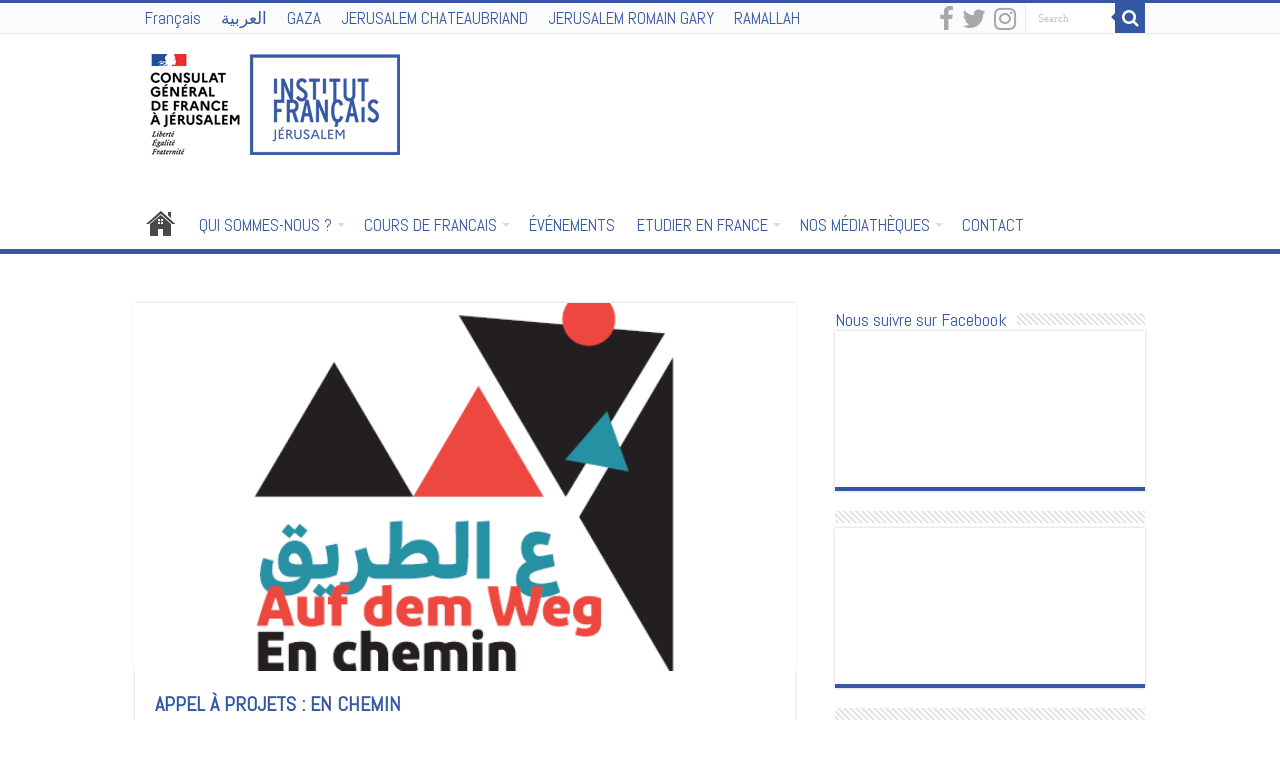

--- FILE ---
content_type: text/html; charset=UTF-8
request_url: https://www.institutfrancais-jerusalem.org/2018/04/03/appel-a-projets-en-chemin/
body_size: 16625
content:
<!DOCTYPE html>
<html lang="fr-FR" prefix="og: http://ogp.me/ns#">
<head>
<meta charset="UTF-8" />
<link rel="pingback" href="https://www.institutfrancais-jerusalem.org/xmlrpc.php" />
<meta name='robots' content='index, follow, max-image-preview:large, max-snippet:-1, max-video-preview:-1' />
<link rel="alternate" hreflang="fr" href="https://www.institutfrancais-jerusalem.org/2018/04/03/appel-a-projets-en-chemin/" />
<link rel="alternate" hreflang="ar" href="https://www.institutfrancais-jerusalem.org/ar/2018/04/03/2757/" />
<link rel="alternate" hreflang="x-default" href="https://www.institutfrancais-jerusalem.org/2018/04/03/appel-a-projets-en-chemin/" />

	<!-- This site is optimized with the Yoast SEO plugin v26.8 - https://yoast.com/product/yoast-seo-wordpress/ -->
	<title>APPEL À PROJETS : EN CHEMIN - Institut Français de Jérusalem</title>
<link data-rocket-preload as="style" href="https://fonts.googleapis.com/css?family=Abel%3Aregular&#038;display=swap" rel="preload">
<link href="https://fonts.googleapis.com/css?family=Abel%3Aregular&#038;display=swap" media="print" onload="this.media=&#039;all&#039;" rel="stylesheet">
<noscript data-wpr-hosted-gf-parameters=""><link rel="stylesheet" href="https://fonts.googleapis.com/css?family=Abel%3Aregular&#038;display=swap"></noscript>
	<link rel="canonical" href="https://www.institutfrancais-jerusalem.org/2018/04/03/appel-a-projets-en-chemin/" />
	<meta property="og:locale" content="fr_FR" />
	<meta property="og:type" content="article" />
	<meta property="og:title" content="APPEL À PROJETS : EN CHEMIN - Institut Français de Jérusalem" />
	<meta property="og:description" content="RÉSIDENCE, EXPOSITION SATELLITE ET PERFORMANCE ARTISTIQUE DE 24H SUR LE THÈME DE LA MARCHE EN PALESTINE Le Centre Culturel Franco-Allemand (CCFA) de Ramallah lance un nouveau projet financé par le Fonds culturel franco-allemand 2018. AUF DEM WEG. EN CHEMIN.ع الطريـق est un projet en trois temps : une résidence, une exposition et une performance artistique &hellip;" />
	<meta property="og:url" content="https://www.institutfrancais-jerusalem.org/2018/04/03/appel-a-projets-en-chemin/" />
	<meta property="og:site_name" content="Institut Français de Jérusalem" />
	<meta property="article:published_time" content="2018-04-03T08:18:33+00:00" />
	<meta property="article:modified_time" content="2018-05-18T12:45:39+00:00" />
	<meta property="og:image" content="https://www.institutfrancais-jerusalem.org/wp-content/uploads/2018/04/Capture-d’écran-2018-04-03-à-11.10.41.png" />
	<meta property="og:image:width" content="594" />
	<meta property="og:image:height" content="378" />
	<meta property="og:image:type" content="image/png" />
	<meta name="author" content="admin6590" />
	<meta name="twitter:card" content="summary_large_image" />
	<meta name="twitter:label1" content="Écrit par" />
	<meta name="twitter:data1" content="admin6590" />
	<meta name="twitter:label2" content="Durée de lecture estimée" />
	<meta name="twitter:data2" content="3 minutes" />
	<script type="application/ld+json" class="yoast-schema-graph">{"@context":"https://schema.org","@graph":[{"@type":"Article","@id":"https://www.institutfrancais-jerusalem.org/2018/04/03/appel-a-projets-en-chemin/#article","isPartOf":{"@id":"https://www.institutfrancais-jerusalem.org/2018/04/03/appel-a-projets-en-chemin/"},"author":{"name":"admin6590","@id":"https://www.institutfrancais-jerusalem.org/#/schema/person/ffe6f7fefb70a06f85e04c49b86c8db4"},"headline":"APPEL À PROJETS : EN CHEMIN","datePublished":"2018-04-03T08:18:33+00:00","dateModified":"2018-05-18T12:45:39+00:00","mainEntityOfPage":{"@id":"https://www.institutfrancais-jerusalem.org/2018/04/03/appel-a-projets-en-chemin/"},"wordCount":643,"image":{"@id":"https://www.institutfrancais-jerusalem.org/2018/04/03/appel-a-projets-en-chemin/#primaryimage"},"thumbnailUrl":"https://www.institutfrancais-jerusalem.org/wp-content/uploads/2018/04/Capture-d’écran-2018-04-03-à-11.10.41.png","articleSection":["Non classifié(e)"],"inLanguage":"fr-FR"},{"@type":"WebPage","@id":"https://www.institutfrancais-jerusalem.org/2018/04/03/appel-a-projets-en-chemin/","url":"https://www.institutfrancais-jerusalem.org/2018/04/03/appel-a-projets-en-chemin/","name":"APPEL À PROJETS : EN CHEMIN - Institut Français de Jérusalem","isPartOf":{"@id":"https://www.institutfrancais-jerusalem.org/#website"},"primaryImageOfPage":{"@id":"https://www.institutfrancais-jerusalem.org/2018/04/03/appel-a-projets-en-chemin/#primaryimage"},"image":{"@id":"https://www.institutfrancais-jerusalem.org/2018/04/03/appel-a-projets-en-chemin/#primaryimage"},"thumbnailUrl":"https://www.institutfrancais-jerusalem.org/wp-content/uploads/2018/04/Capture-d’écran-2018-04-03-à-11.10.41.png","datePublished":"2018-04-03T08:18:33+00:00","dateModified":"2018-05-18T12:45:39+00:00","author":{"@id":"https://www.institutfrancais-jerusalem.org/#/schema/person/ffe6f7fefb70a06f85e04c49b86c8db4"},"breadcrumb":{"@id":"https://www.institutfrancais-jerusalem.org/2018/04/03/appel-a-projets-en-chemin/#breadcrumb"},"inLanguage":"fr-FR","potentialAction":[{"@type":"ReadAction","target":["https://www.institutfrancais-jerusalem.org/2018/04/03/appel-a-projets-en-chemin/"]}]},{"@type":"ImageObject","inLanguage":"fr-FR","@id":"https://www.institutfrancais-jerusalem.org/2018/04/03/appel-a-projets-en-chemin/#primaryimage","url":"https://www.institutfrancais-jerusalem.org/wp-content/uploads/2018/04/Capture-d’écran-2018-04-03-à-11.10.41.png","contentUrl":"https://www.institutfrancais-jerusalem.org/wp-content/uploads/2018/04/Capture-d’écran-2018-04-03-à-11.10.41.png","width":"594","height":"378"},{"@type":"BreadcrumbList","@id":"https://www.institutfrancais-jerusalem.org/2018/04/03/appel-a-projets-en-chemin/#breadcrumb","itemListElement":[{"@type":"ListItem","position":1,"name":"Accueil","item":"https://www.institutfrancais-jerusalem.org/"},{"@type":"ListItem","position":2,"name":"APPEL À PROJETS : EN CHEMIN"}]},{"@type":"WebSite","@id":"https://www.institutfrancais-jerusalem.org/#website","url":"https://www.institutfrancais-jerusalem.org/","name":"Institut Français de Jérusalem","description":"Jerusalem, Gaza, Ramallah","potentialAction":[{"@type":"SearchAction","target":{"@type":"EntryPoint","urlTemplate":"https://www.institutfrancais-jerusalem.org/?s={search_term_string}"},"query-input":{"@type":"PropertyValueSpecification","valueRequired":true,"valueName":"search_term_string"}}],"inLanguage":"fr-FR"},{"@type":"Person","@id":"https://www.institutfrancais-jerusalem.org/#/schema/person/ffe6f7fefb70a06f85e04c49b86c8db4","name":"admin6590","image":{"@type":"ImageObject","inLanguage":"fr-FR","@id":"https://www.institutfrancais-jerusalem.org/#/schema/person/image/","url":"https://secure.gravatar.com/avatar/26482e0f083efa40e5c2db57a3d590897a500390cc256266e30d5da5605a03a9?s=96&d=mm&r=g","contentUrl":"https://secure.gravatar.com/avatar/26482e0f083efa40e5c2db57a3d590897a500390cc256266e30d5da5605a03a9?s=96&d=mm&r=g","caption":"admin6590"}}]}</script>
	<!-- / Yoast SEO plugin. -->


<link rel='dns-prefetch' href='//fonts.googleapis.com' />
<link href='https://fonts.gstatic.com' crossorigin rel='preconnect' />
<link rel="alternate" type="application/rss+xml" title="Institut Français de Jérusalem &raquo; Flux" href="https://www.institutfrancais-jerusalem.org/feed/" />
<link rel="alternate" type="application/rss+xml" title="Institut Français de Jérusalem &raquo; Flux des commentaires" href="https://www.institutfrancais-jerusalem.org/comments/feed/" />
<link rel="alternate" title="oEmbed (JSON)" type="application/json+oembed" href="https://www.institutfrancais-jerusalem.org/wp-json/oembed/1.0/embed?url=https%3A%2F%2Fwww.institutfrancais-jerusalem.org%2F2018%2F04%2F03%2Fappel-a-projets-en-chemin%2F" />
<link rel="alternate" title="oEmbed (XML)" type="text/xml+oembed" href="https://www.institutfrancais-jerusalem.org/wp-json/oembed/1.0/embed?url=https%3A%2F%2Fwww.institutfrancais-jerusalem.org%2F2018%2F04%2F03%2Fappel-a-projets-en-chemin%2F&#038;format=xml" />
		<style>
			.lazyload,
			.lazyloading {
				max-width: 100%;
			}
		</style>
		<style id='wp-img-auto-sizes-contain-inline-css' type='text/css'>
img:is([sizes=auto i],[sizes^="auto," i]){contain-intrinsic-size:3000px 1500px}
/*# sourceURL=wp-img-auto-sizes-contain-inline-css */
</style>
<style id='wp-emoji-styles-inline-css' type='text/css'>

	img.wp-smiley, img.emoji {
		display: inline !important;
		border: none !important;
		box-shadow: none !important;
		height: 1em !important;
		width: 1em !important;
		margin: 0 0.07em !important;
		vertical-align: -0.1em !important;
		background: none !important;
		padding: 0 !important;
	}
/*# sourceURL=wp-emoji-styles-inline-css */
</style>
<link rel='stylesheet' id='wp-block-library-css' href='https://www.institutfrancais-jerusalem.org/wp-includes/css/dist/block-library/style.min.css' type='text/css' media='all' />
<style id='global-styles-inline-css' type='text/css'>
:root{--wp--preset--aspect-ratio--square: 1;--wp--preset--aspect-ratio--4-3: 4/3;--wp--preset--aspect-ratio--3-4: 3/4;--wp--preset--aspect-ratio--3-2: 3/2;--wp--preset--aspect-ratio--2-3: 2/3;--wp--preset--aspect-ratio--16-9: 16/9;--wp--preset--aspect-ratio--9-16: 9/16;--wp--preset--color--black: #000000;--wp--preset--color--cyan-bluish-gray: #abb8c3;--wp--preset--color--white: #ffffff;--wp--preset--color--pale-pink: #f78da7;--wp--preset--color--vivid-red: #cf2e2e;--wp--preset--color--luminous-vivid-orange: #ff6900;--wp--preset--color--luminous-vivid-amber: #fcb900;--wp--preset--color--light-green-cyan: #7bdcb5;--wp--preset--color--vivid-green-cyan: #00d084;--wp--preset--color--pale-cyan-blue: #8ed1fc;--wp--preset--color--vivid-cyan-blue: #0693e3;--wp--preset--color--vivid-purple: #9b51e0;--wp--preset--gradient--vivid-cyan-blue-to-vivid-purple: linear-gradient(135deg,rgb(6,147,227) 0%,rgb(155,81,224) 100%);--wp--preset--gradient--light-green-cyan-to-vivid-green-cyan: linear-gradient(135deg,rgb(122,220,180) 0%,rgb(0,208,130) 100%);--wp--preset--gradient--luminous-vivid-amber-to-luminous-vivid-orange: linear-gradient(135deg,rgb(252,185,0) 0%,rgb(255,105,0) 100%);--wp--preset--gradient--luminous-vivid-orange-to-vivid-red: linear-gradient(135deg,rgb(255,105,0) 0%,rgb(207,46,46) 100%);--wp--preset--gradient--very-light-gray-to-cyan-bluish-gray: linear-gradient(135deg,rgb(238,238,238) 0%,rgb(169,184,195) 100%);--wp--preset--gradient--cool-to-warm-spectrum: linear-gradient(135deg,rgb(74,234,220) 0%,rgb(151,120,209) 20%,rgb(207,42,186) 40%,rgb(238,44,130) 60%,rgb(251,105,98) 80%,rgb(254,248,76) 100%);--wp--preset--gradient--blush-light-purple: linear-gradient(135deg,rgb(255,206,236) 0%,rgb(152,150,240) 100%);--wp--preset--gradient--blush-bordeaux: linear-gradient(135deg,rgb(254,205,165) 0%,rgb(254,45,45) 50%,rgb(107,0,62) 100%);--wp--preset--gradient--luminous-dusk: linear-gradient(135deg,rgb(255,203,112) 0%,rgb(199,81,192) 50%,rgb(65,88,208) 100%);--wp--preset--gradient--pale-ocean: linear-gradient(135deg,rgb(255,245,203) 0%,rgb(182,227,212) 50%,rgb(51,167,181) 100%);--wp--preset--gradient--electric-grass: linear-gradient(135deg,rgb(202,248,128) 0%,rgb(113,206,126) 100%);--wp--preset--gradient--midnight: linear-gradient(135deg,rgb(2,3,129) 0%,rgb(40,116,252) 100%);--wp--preset--font-size--small: 13px;--wp--preset--font-size--medium: 20px;--wp--preset--font-size--large: 36px;--wp--preset--font-size--x-large: 42px;--wp--preset--spacing--20: 0.44rem;--wp--preset--spacing--30: 0.67rem;--wp--preset--spacing--40: 1rem;--wp--preset--spacing--50: 1.5rem;--wp--preset--spacing--60: 2.25rem;--wp--preset--spacing--70: 3.38rem;--wp--preset--spacing--80: 5.06rem;--wp--preset--shadow--natural: 6px 6px 9px rgba(0, 0, 0, 0.2);--wp--preset--shadow--deep: 12px 12px 50px rgba(0, 0, 0, 0.4);--wp--preset--shadow--sharp: 6px 6px 0px rgba(0, 0, 0, 0.2);--wp--preset--shadow--outlined: 6px 6px 0px -3px rgb(255, 255, 255), 6px 6px rgb(0, 0, 0);--wp--preset--shadow--crisp: 6px 6px 0px rgb(0, 0, 0);}:where(.is-layout-flex){gap: 0.5em;}:where(.is-layout-grid){gap: 0.5em;}body .is-layout-flex{display: flex;}.is-layout-flex{flex-wrap: wrap;align-items: center;}.is-layout-flex > :is(*, div){margin: 0;}body .is-layout-grid{display: grid;}.is-layout-grid > :is(*, div){margin: 0;}:where(.wp-block-columns.is-layout-flex){gap: 2em;}:where(.wp-block-columns.is-layout-grid){gap: 2em;}:where(.wp-block-post-template.is-layout-flex){gap: 1.25em;}:where(.wp-block-post-template.is-layout-grid){gap: 1.25em;}.has-black-color{color: var(--wp--preset--color--black) !important;}.has-cyan-bluish-gray-color{color: var(--wp--preset--color--cyan-bluish-gray) !important;}.has-white-color{color: var(--wp--preset--color--white) !important;}.has-pale-pink-color{color: var(--wp--preset--color--pale-pink) !important;}.has-vivid-red-color{color: var(--wp--preset--color--vivid-red) !important;}.has-luminous-vivid-orange-color{color: var(--wp--preset--color--luminous-vivid-orange) !important;}.has-luminous-vivid-amber-color{color: var(--wp--preset--color--luminous-vivid-amber) !important;}.has-light-green-cyan-color{color: var(--wp--preset--color--light-green-cyan) !important;}.has-vivid-green-cyan-color{color: var(--wp--preset--color--vivid-green-cyan) !important;}.has-pale-cyan-blue-color{color: var(--wp--preset--color--pale-cyan-blue) !important;}.has-vivid-cyan-blue-color{color: var(--wp--preset--color--vivid-cyan-blue) !important;}.has-vivid-purple-color{color: var(--wp--preset--color--vivid-purple) !important;}.has-black-background-color{background-color: var(--wp--preset--color--black) !important;}.has-cyan-bluish-gray-background-color{background-color: var(--wp--preset--color--cyan-bluish-gray) !important;}.has-white-background-color{background-color: var(--wp--preset--color--white) !important;}.has-pale-pink-background-color{background-color: var(--wp--preset--color--pale-pink) !important;}.has-vivid-red-background-color{background-color: var(--wp--preset--color--vivid-red) !important;}.has-luminous-vivid-orange-background-color{background-color: var(--wp--preset--color--luminous-vivid-orange) !important;}.has-luminous-vivid-amber-background-color{background-color: var(--wp--preset--color--luminous-vivid-amber) !important;}.has-light-green-cyan-background-color{background-color: var(--wp--preset--color--light-green-cyan) !important;}.has-vivid-green-cyan-background-color{background-color: var(--wp--preset--color--vivid-green-cyan) !important;}.has-pale-cyan-blue-background-color{background-color: var(--wp--preset--color--pale-cyan-blue) !important;}.has-vivid-cyan-blue-background-color{background-color: var(--wp--preset--color--vivid-cyan-blue) !important;}.has-vivid-purple-background-color{background-color: var(--wp--preset--color--vivid-purple) !important;}.has-black-border-color{border-color: var(--wp--preset--color--black) !important;}.has-cyan-bluish-gray-border-color{border-color: var(--wp--preset--color--cyan-bluish-gray) !important;}.has-white-border-color{border-color: var(--wp--preset--color--white) !important;}.has-pale-pink-border-color{border-color: var(--wp--preset--color--pale-pink) !important;}.has-vivid-red-border-color{border-color: var(--wp--preset--color--vivid-red) !important;}.has-luminous-vivid-orange-border-color{border-color: var(--wp--preset--color--luminous-vivid-orange) !important;}.has-luminous-vivid-amber-border-color{border-color: var(--wp--preset--color--luminous-vivid-amber) !important;}.has-light-green-cyan-border-color{border-color: var(--wp--preset--color--light-green-cyan) !important;}.has-vivid-green-cyan-border-color{border-color: var(--wp--preset--color--vivid-green-cyan) !important;}.has-pale-cyan-blue-border-color{border-color: var(--wp--preset--color--pale-cyan-blue) !important;}.has-vivid-cyan-blue-border-color{border-color: var(--wp--preset--color--vivid-cyan-blue) !important;}.has-vivid-purple-border-color{border-color: var(--wp--preset--color--vivid-purple) !important;}.has-vivid-cyan-blue-to-vivid-purple-gradient-background{background: var(--wp--preset--gradient--vivid-cyan-blue-to-vivid-purple) !important;}.has-light-green-cyan-to-vivid-green-cyan-gradient-background{background: var(--wp--preset--gradient--light-green-cyan-to-vivid-green-cyan) !important;}.has-luminous-vivid-amber-to-luminous-vivid-orange-gradient-background{background: var(--wp--preset--gradient--luminous-vivid-amber-to-luminous-vivid-orange) !important;}.has-luminous-vivid-orange-to-vivid-red-gradient-background{background: var(--wp--preset--gradient--luminous-vivid-orange-to-vivid-red) !important;}.has-very-light-gray-to-cyan-bluish-gray-gradient-background{background: var(--wp--preset--gradient--very-light-gray-to-cyan-bluish-gray) !important;}.has-cool-to-warm-spectrum-gradient-background{background: var(--wp--preset--gradient--cool-to-warm-spectrum) !important;}.has-blush-light-purple-gradient-background{background: var(--wp--preset--gradient--blush-light-purple) !important;}.has-blush-bordeaux-gradient-background{background: var(--wp--preset--gradient--blush-bordeaux) !important;}.has-luminous-dusk-gradient-background{background: var(--wp--preset--gradient--luminous-dusk) !important;}.has-pale-ocean-gradient-background{background: var(--wp--preset--gradient--pale-ocean) !important;}.has-electric-grass-gradient-background{background: var(--wp--preset--gradient--electric-grass) !important;}.has-midnight-gradient-background{background: var(--wp--preset--gradient--midnight) !important;}.has-small-font-size{font-size: var(--wp--preset--font-size--small) !important;}.has-medium-font-size{font-size: var(--wp--preset--font-size--medium) !important;}.has-large-font-size{font-size: var(--wp--preset--font-size--large) !important;}.has-x-large-font-size{font-size: var(--wp--preset--font-size--x-large) !important;}
/*# sourceURL=global-styles-inline-css */
</style>

<style id='classic-theme-styles-inline-css' type='text/css'>
/*! This file is auto-generated */
.wp-block-button__link{color:#fff;background-color:#32373c;border-radius:9999px;box-shadow:none;text-decoration:none;padding:calc(.667em + 2px) calc(1.333em + 2px);font-size:1.125em}.wp-block-file__button{background:#32373c;color:#fff;text-decoration:none}
/*# sourceURL=/wp-includes/css/classic-themes.min.css */
</style>
<link data-minify="1" rel='stylesheet' id='taqyeem-buttons-style-css' href='https://www.institutfrancais-jerusalem.org/wp-content/cache/min/1/wp-content/plugins/taqyeem-buttons/assets/style.css?ver=1769001222' type='text/css' media='all' />
<link data-minify="1" rel='stylesheet' id='taqyeem-style-css' href='https://www.institutfrancais-jerusalem.org/wp-content/cache/min/1/wp-content/plugins/taqyeem/style.css?ver=1769001222' type='text/css' media='all' />
<link rel='stylesheet' id='wpml-legacy-horizontal-list-0-css' href='//www.institutfrancais-jerusalem.org/wp-content/plugins/sitepress-multilingual-cms/templates/language-switchers/legacy-list-horizontal/style.min.css' type='text/css' media='all' />
<link rel='stylesheet' id='wpml-menu-item-0-css' href='//www.institutfrancais-jerusalem.org/wp-content/plugins/sitepress-multilingual-cms/templates/language-switchers/menu-item/style.min.css' type='text/css' media='all' />
<link rel='stylesheet' id='openagenda-legacy-css' href='https://www.institutfrancais-jerusalem.org/wp-content/plugins/openagenda/assets/css/legacy.min.css' type='text/css' media='all' />
<link data-minify="1" rel='stylesheet' id='cms-navigation-style-base-css' href='https://www.institutfrancais-jerusalem.org/wp-content/cache/min/1/wp-content/plugins/wpml-cms-nav/res/css/cms-navigation-base.css?ver=1769001222' type='text/css' media='screen' />
<link data-minify="1" rel='stylesheet' id='cms-navigation-style-css' href='https://www.institutfrancais-jerusalem.org/wp-content/cache/min/1/wp-content/plugins/wpml-cms-nav/res/css/cms-navigation.css?ver=1769001222' type='text/css' media='screen' />
<link data-minify="1" rel='stylesheet' id='tie-parent-css-css' href='https://www.institutfrancais-jerusalem.org/wp-content/cache/min/1/wp-content/themes/sahifa/style.css?ver=1769001222' type='text/css' media='all' />
<link data-minify="1" rel='stylesheet' id='tie-style-css' href='https://www.institutfrancais-jerusalem.org/wp-content/cache/min/1/wp-content/themes/sahifa-child/style.css?ver=1769001222' type='text/css' media='all' />
<link data-minify="1" rel='stylesheet' id='tie-ilightbox-skin-css' href='https://www.institutfrancais-jerusalem.org/wp-content/cache/min/1/wp-content/themes/sahifa/css/ilightbox/dark-skin/skin.css?ver=1769001222' type='text/css' media='all' />

<script type="text/javascript" src="https://www.institutfrancais-jerusalem.org/wp-includes/js/jquery/jquery.min.js" id="jquery-core-js"></script>
<script type="text/javascript" src="https://www.institutfrancais-jerusalem.org/wp-includes/js/jquery/jquery-migrate.min.js" id="jquery-migrate-js"></script>
<script type="text/javascript" src="https://www.institutfrancais-jerusalem.org/wp-content/plugins/taqyeem/js/tie.js" id="taqyeem-main-js"></script>
<link rel="https://api.w.org/" href="https://www.institutfrancais-jerusalem.org/wp-json/" /><link rel="alternate" title="JSON" type="application/json" href="https://www.institutfrancais-jerusalem.org/wp-json/wp/v2/posts/2744" /><link rel="EditURI" type="application/rsd+xml" title="RSD" href="https://www.institutfrancais-jerusalem.org/xmlrpc.php?rsd" />
<meta name="generator" content="WordPress 6.9" />
<link rel='shortlink' href='https://www.institutfrancais-jerusalem.org/?p=2744' />
<meta name="generator" content="WPML ver:4.5.14 stt:5,4;" />
<script type='text/javascript'>
/* <![CDATA[ */
var taqyeem = {"ajaxurl":"https://www.institutfrancais-jerusalem.org/wp-admin/admin-ajax.php" , "your_rating":"Your Rating:"};
/* ]]> */
</script>

<style type="text/css" media="screen">

</style>
<style id="oa-styles">:root{--oa-main-color: #41acdd }</style>		<script>
			document.documentElement.className = document.documentElement.className.replace('no-js', 'js');
		</script>
				<style>
			.no-js img.lazyload {
				display: none;
			}

			figure.wp-block-image img.lazyloading {
				min-width: 150px;
			}

			.lazyload,
			.lazyloading {
				--smush-placeholder-width: 100px;
				--smush-placeholder-aspect-ratio: 1/1;
				width: var(--smush-image-width, var(--smush-placeholder-width)) !important;
				aspect-ratio: var(--smush-image-aspect-ratio, var(--smush-placeholder-aspect-ratio)) !important;
			}

						.lazyload, .lazyloading {
				opacity: 0;
			}

			.lazyloaded {
				opacity: 1;
				transition: opacity 400ms;
				transition-delay: 0ms;
			}

					</style>
		<link rel="shortcut icon" href="https://www.institutfrancais-jerusalem.org/wp-content/uploads/2017/07/institut-francais-favicon.png" title="Favicon" />
<!--[if IE]>
<script type="text/javascript">jQuery(document).ready(function (){ jQuery(".menu-item").has("ul").children("a").attr("aria-haspopup", "true");});</script>
<![endif]-->
<!--[if lt IE 9]>
<script src="https://www.institutfrancais-jerusalem.org/wp-content/themes/sahifa/js/html5.js"></script>
<script src="https://www.institutfrancais-jerusalem.org/wp-content/themes/sahifa/js/selectivizr-min.js"></script>
<![endif]-->
<!--[if IE 9]>
<link rel="stylesheet" type="text/css" media="all" href="https://www.institutfrancais-jerusalem.org/wp-content/themes/sahifa/css/ie9.css" />
<![endif]-->
<!--[if IE 8]>
<link rel="stylesheet" type="text/css" media="all" href="https://www.institutfrancais-jerusalem.org/wp-content/themes/sahifa/css/ie8.css" />
<![endif]-->
<!--[if IE 7]>
<link rel="stylesheet" type="text/css" media="all" href="https://www.institutfrancais-jerusalem.org/wp-content/themes/sahifa/css/ie7.css" />
<![endif]-->


<meta name="viewport" content="width=device-width, initial-scale=1.0" />

<!-- Global site tag (gtag.js) - Google Analytics -->
<script async src="https://www.googletagmanager.com/gtag/js?id= UA-65547135-1"></script>
<script>
  window.dataLayer = window.dataLayer || [];
  function gtag(){dataLayer.push(arguments);}
  gtag('js', new Date());

  gtag('config', 'UA-65547135-1');
</script>


<style type="text/css" media="screen">

body{
	font-family: 'Abel';
	color :#3558a2;
	font-size : 20px;
	font-weight: normal;
	font-style: normal;
}

.logo h1 a, .logo h2 a{
	font-family: 'Abel';
	color :#FFFFFF;
	font-size : 22px;
	font-weight: normal;
	font-style: normal;
}

.logo span{
	font-family: 'Abel';
	color :#58585a;
	font-size : 17px;
	font-weight: normal;
	font-style: normal;
}

.top-nav, .top-nav ul li a {
	font-family: 'Abel';
	color :#58585a;
	font-size : 17px;
	font-weight: normal;
	font-style: normal;
}

#main-nav, #main-nav ul li a{
	font-family: 'Abel';
	color :#58585a;
	font-size : 17px;
	font-weight: normal;
	font-style: normal;
}

.breaking-news span.breaking-news-title{
	font-family: 'Abel';
	color :#ffffff;
	font-size : 16px;
	font-weight: normal;
	font-style: normal;
}

.page-title{
	font-family: 'Abel';
	color :#3558a2;
	font-size : 20px;
	font-weight: bold;
	font-style: normal;
}

.post-title{
	font-family: 'Abel';
	color :#3558a2;
	font-size : 20px;
	font-weight: bold;
	font-style: normal;
}

h2.post-box-title, h2.post-box-title a{
	font-family: 'Abel';
	color :#3558a2;
	font-size : 16px;
	font-weight: normal;
	font-style: normal;
}

h3.post-box-title, h3.post-box-title a{
	font-family: 'Abel';
	color :#58585a;
	font-size : 20px;
	font-weight: normal;
	font-style: normal;
}

p.post-meta, p.post-meta a{
	font-family: 'Abel';
	color :#58585a;
	font-size : 16px;
	font-weight: normal;
	font-style: normal;
}

body.single .entry, body.page .entry{
	font-family: 'Abel';
	color :#58585a;
	font-size : 16px;
	font-weight: normal;
	font-style: normal;
}

.widget-top h4, .widget-top h4 a{
	font-family: 'Abel';
	color :#3558a2;
	font-size : 18px;
	font-weight: normal;
	font-style: normal;
}

.footer-widget-top h4, .footer-widget-top h4 a{
	font-family: 'Abel';
	color :#3558a2;
	font-size : 16px;
	font-weight: normal;
	font-style: normal;
}

#featured-posts .featured-title h2 a{
	font-family: 'Abel';
	color :#58585a;
	font-size : 16px;
	font-weight: normal;
	font-style: normal;
}

.ei-title h2, .slider-caption h2 a, .content .slider-caption h2 a, .slider-caption h2, .content .slider-caption h2, .content .ei-title h2{
	font-family: 'Abel';
	color :#3558a2;
	font-size : 22px;
	font-weight: normal;
	font-style: normal;
}


::-moz-selection { background: #3558a2;}
::selection { background: #3558a2; }
#main-nav,
.cat-box-content,
#sidebar .widget-container,
.post-listing,
#commentform {
	border-bottom-color: #3558a2;
}

.search-block .search-button,
#topcontrol,
#main-nav ul li.current-menu-item a,
#main-nav ul li.current-menu-item a:hover,
#main-nav ul li.current_page_parent a,
#main-nav ul li.current_page_parent a:hover,
#main-nav ul li.current-menu-parent a,
#main-nav ul li.current-menu-parent a:hover,
#main-nav ul li.current-page-ancestor a,
#main-nav ul li.current-page-ancestor a:hover,
.pagination span.current,
.share-post span.share-text,
.flex-control-paging li a.flex-active,
.ei-slider-thumbs li.ei-slider-element,
.review-percentage .review-item span span,
.review-final-score,
.button,
a.button,
a.more-link,
#main-content input[type="submit"],
.form-submit #submit,
#login-form .login-button,
.widget-feedburner .feedburner-subscribe,
input[type="submit"],
#buddypress button,
#buddypress a.button,
#buddypress input[type=submit],
#buddypress input[type=reset],
#buddypress ul.button-nav li a,
#buddypress div.generic-button a,
#buddypress .comment-reply-link,
#buddypress div.item-list-tabs ul li a span,
#buddypress div.item-list-tabs ul li.selected a,
#buddypress div.item-list-tabs ul li.current a,
#buddypress #members-directory-form div.item-list-tabs ul li.selected span,
#members-list-options a.selected,
#groups-list-options a.selected,
body.dark-skin #buddypress div.item-list-tabs ul li a span,
body.dark-skin #buddypress div.item-list-tabs ul li.selected a,
body.dark-skin #buddypress div.item-list-tabs ul li.current a,
body.dark-skin #members-list-options a.selected,
body.dark-skin #groups-list-options a.selected,
.search-block-large .search-button,
#featured-posts .flex-next:hover,
#featured-posts .flex-prev:hover,
a.tie-cart span.shooping-count,
.woocommerce span.onsale,
.woocommerce-page span.onsale ,
.woocommerce .widget_price_filter .ui-slider .ui-slider-handle,
.woocommerce-page .widget_price_filter .ui-slider .ui-slider-handle,
#check-also-close,
a.post-slideshow-next,
a.post-slideshow-prev,
.widget_price_filter .ui-slider .ui-slider-handle,
.quantity .minus:hover,
.quantity .plus:hover,
.mejs-container .mejs-controls .mejs-time-rail .mejs-time-current,
#reading-position-indicator  {
	background-color:#3558a2;
}

::-webkit-scrollbar-thumb{
	background-color:#3558a2 !important;
}

#theme-footer,
#theme-header,
.top-nav ul li.current-menu-item:before,
#main-nav .menu-sub-content ,
#main-nav ul ul,
#check-also-box {
	border-top-color: #3558a2;
}

.search-block:after {
	border-right-color:#3558a2;
}

body.rtl .search-block:after {
	border-left-color:#3558a2;
}

#main-nav ul > li.menu-item-has-children:hover > a:after,
#main-nav ul > li.mega-menu:hover > a:after {
	border-color:transparent transparent #3558a2;
}

.widget.timeline-posts li a:hover,
.widget.timeline-posts li a:hover span.tie-date {
	color: #3558a2;
}

.widget.timeline-posts li a:hover span.tie-date:before {
	background: #3558a2;
	border-color: #3558a2;
}

#order_review,
#order_review_heading {
	border-color: #3558a2;
}


body{
					}
	
a {
	color: #3558a2;
	text-decoration: none;
}
		
a:hover {
	color: #3558a2;
	text-decoration: none;
}
		
body.single .post .entry a:hover, body.page .post .entry a:hover {
	color: #3558a2;
}
		
.top-nav ul li a:hover, .top-nav ul li:hover > a, .top-nav ul :hover > a , .top-nav ul li.current-menu-item a {
	color: #58585a;
}
		
#main-nav ul li a:hover, #main-nav ul li:hover > a, #main-nav ul :hover > a , #main-nav  ul ul li:hover > a, #main-nav  ul ul :hover > a {
	color: #3558a2;
}
		
#main-nav ul li a, #main-nav ul ul a, #main-nav ul.sub-menu a, #main-nav ul li.current_page_parent ul a, #main-nav ul li.current-menu-item ul a, #main-nav ul li.current-menu-parent ul a, #main-nav ul li.current-page-ancestor ul a {
	color: #3558a2;
}
		
#main-nav ul li.current-menu-item a, #main-nav ul li.current_page_parent a {
	color: #58585a;
}
		
.top-nav ul li a , .top-nav ul ul a {
	color: #3558a2;
}
		
.footer-widget-top h4 {
	color: #3558a2;
}
		
#theme-footer a {
	color: #ffffff;
}
		
#theme-footer a:hover {
	color: #3558a2;
}
		
#theme-header {
	background-color:#ffffff !important; 
				}


#theme-footer {
	background-color:#2e2e2e !important; 
				}

#main-nav {
	background: #ffffff;
	box-shadow: inset -1px -5px 0px -1px #ffffff;
}

#main-nav ul ul, #main-nav ul li.mega-menu .mega-menu-block { background-color:#ffffff !important;}

#main-nav ul li {
	border-color: #ffffff;
}

#main-nav ul ul li, #main-nav ul ul li:first-child {
	border-top-color: #ffffff;
}

#main-nav ul li .mega-menu-block ul.sub-menu {
	border-bottom-color: #ffffff;
}

#main-nav ul li a {
	border-left-color: #ffffff;
}

#main-nav ul ul li, #main-nav ul ul li:first-child {
	border-bottom-color: #ffffff;
}

.top-nav .social-icons i:before,
.footer-bottom .social-icons i:before{
    font-size: 26px !important;
}
#main-nav ul li.current-menu-item > a,
#main-nav ul li.current_page_parent > a {
  color: #ffffff !important;
}

#main-nav ul li.current-menu-item ul a,
#main-nav ul li.current_page_parent ul a {
  color: #3558a2 !important;
}

h1 {
   font-size: 24px;
    color: #3558a2;
}

h5 {
  font-size: 24px !important;
  text-align: center  !important;
  color: #3558a2  !important;
}

h6 {
   font-size: 14px   !important;
    color: #3558a2   !important;
}

.entry
p {
  text-align: justify;
    font-size: large !important;
 }

.ei-slider-thumbs,
.flex-control-nav{
    display: none !important;
}

#main-nav ul ul a,
#main-nav ul ul li:hover > a,
#main-nav ul ul:hover > a {
  padding-left: 10px !important;
  padding-right: 10px !important;
}

#tie_lang_switcher{
    display: none !important;
}

.fixed-enabled {
    top: 0;
}
body.admin-bar .fixed-enabled {
    top: 32px;
}
div.grwf2-wrapper.wf2-embedded {
    z-index: 999 !important;
}

.formulaire {
   font-size: 14px     !important;
   text-align: center  !important;
   color: #3558a2      !important;
}</style>

		<style type="text/css" id="wp-custom-css">
			.facebook-widget .facebook-box iframe {
    height: 130px !important;
}
.facebook-widget {margin-bottom:10px}		</style>
		<meta name="generator" content="WP Rocket 3.20.2" data-wpr-features="wpr_minify_css wpr_desktop" /></head>
<body id="top" class="wp-singular post-template-default single single-post postid-2744 single-format-standard wp-theme-sahifa wp-child-theme-sahifa-child lazy-enabled">

<div data-rocket-location-hash="a29123f5dfba92dca7d5adf82814d216" class="wrapper-outer">

	<div data-rocket-location-hash="048eb99fb17ef26af1001497d65515c1" class="background-cover"></div>

	<aside id="slide-out">

			<div class="search-mobile">
			<form method="get" id="searchform-mobile" action="https://www.institutfrancais-jerusalem.org/">
				<button class="search-button" type="submit" value="Search"><i class="fa fa-search"></i></button>
				<input type="text" id="s-mobile" name="s" title="Search" value="Search" onfocus="if (this.value == 'Search') {this.value = '';}" onblur="if (this.value == '') {this.value = 'Search';}"  />
			</form>
		</div><!-- .search-mobile /-->
	
			<div class="social-icons">
		<a class="ttip-none" title="Facebook" href="https://www.facebook.com/IFjerusalem/?fref=ts" target="_blank"><i class="fa fa-facebook"></i></a><a class="ttip-none" title="Twitter" href="https://twitter.com/ifjerusalem" target="_blank"><i class="fa fa-twitter"></i></a><a class="ttip-none" title="instagram" href="https://www.instagram.com/if.jerusalem/" target="_blank"><i class="fa fa-instagram"></i></a>
			</div>

	
		<div id="mobile-menu" ></div>
	</aside><!-- #slide-out /-->

		<div data-rocket-location-hash="6c823044bc2fcc3d4555f0146d859c48" id="wrapper" class="wide-layout">
		<div data-rocket-location-hash="2d8eb80eaebd32defa6fc16f115d1f74" class="inner-wrapper">

		<header id="theme-header" class="theme-header">
						<div id="top-nav" class="top-nav">
				<div class="container">

			
				<div class="top-menu"><ul id="menu-menu-agence" class="menu"><li id="menu-item-wpml-ls-24-fr" class="menu-item wpml-ls-slot-24 wpml-ls-item wpml-ls-item-fr wpml-ls-current-language wpml-ls-menu-item wpml-ls-first-item menu-item-type-wpml_ls_menu_item menu-item-object-wpml_ls_menu_item menu-item-wpml-ls-24-fr"><a href="https://www.institutfrancais-jerusalem.org/2018/04/03/appel-a-projets-en-chemin/" title="Français"><span class="wpml-ls-display">Français</span></a></li>
<li id="menu-item-wpml-ls-24-ar" class="menu-item wpml-ls-slot-24 wpml-ls-item wpml-ls-item-ar wpml-ls-menu-item wpml-ls-last-item menu-item-type-wpml_ls_menu_item menu-item-object-wpml_ls_menu_item menu-item-wpml-ls-24-ar"><a href="https://www.institutfrancais-jerusalem.org/ar/2018/04/03/2757/" title="العربية"><span class="wpml-ls-display">العربية</span></a></li>
<li id="menu-item-2068" class="menu-item menu-item-type-custom menu-item-object-custom menu-item-2068"><a href="https://www.institutfrancais-jerusalem.org/gaza/">GAZA</a></li>
<li id="menu-item-2069" class="menu-item menu-item-type-custom menu-item-object-custom menu-item-2069"><a href="https://www.institutfrancais-jerusalem.org/chateaubriand/">JERUSALEM CHATEAUBRIAND</a></li>
<li id="menu-item-2070" class="menu-item menu-item-type-custom menu-item-object-custom menu-item-2070"><a target="_blank" href="http://ifjerusalem-romaingary.org/">JERUSALEM ROMAIN GARY</a></li>
<li id="menu-item-2072" class="menu-item menu-item-type-custom menu-item-object-custom menu-item-2072"><a href="https://www.institutfrancais-jerusalem.org/ramallah/">RAMALLAH</a></li>
</ul></div>
						<div class="search-block">
						<form method="get" id="searchform-header" action="https://www.institutfrancais-jerusalem.org/">
							<button class="search-button" type="submit" value="Search"><i class="fa fa-search"></i></button>
							<input class="search-live" type="text" id="s-header" name="s" title="Search" value="Search" onfocus="if (this.value == 'Search') {this.value = '';}" onblur="if (this.value == '') {this.value = 'Search';}"  />
						</form>
					</div><!-- .search-block /-->
			<div class="social-icons">
		<a class="ttip-none" title="Facebook" href="https://www.facebook.com/IFjerusalem/?fref=ts" target="_blank"><i class="fa fa-facebook"></i></a><a class="ttip-none" title="Twitter" href="https://twitter.com/ifjerusalem" target="_blank"><i class="fa fa-twitter"></i></a><a class="ttip-none" title="instagram" href="https://www.instagram.com/if.jerusalem/" target="_blank"><i class="fa fa-instagram"></i></a>
			</div>

	
	<div id="tie_lang_switcher"><img data-src="https://www.institutfrancais-jerusalem.org/wp-content/plugins/sitepress-multilingual-cms/res/flags/fr.png" height="12" alt="fr" width="18" src="[data-uri]" class="lazyload" style="--smush-placeholder-width: 18px; --smush-placeholder-aspect-ratio: 18/12;" /><a href="https://www.institutfrancais-jerusalem.org/ar/2018/04/03/2757/"><img data-src="https://www.institutfrancais-jerusalem.org/wp-content/plugins/sitepress-multilingual-cms/res/flags/ar.png" height="12" alt="ar" width="18" src="[data-uri]" class="lazyload" style="--smush-placeholder-width: 18px; --smush-placeholder-aspect-ratio: 18/12;" /></a></div>
				</div><!-- .container /-->
			</div><!-- .top-menu /-->
			
		<div class="header-content">

					<a id="slide-out-open" class="slide-out-open" href="#"><span></span></a>
		
			<div class="logo" style=" margin-bottom:27px;">
			<h2>								<a title="Institut Français de Jérusalem" href="https://www.institutfrancais-jerusalem.org/">
					<img data-src="https://www.institutfrancais-jerusalem.org/wp-content/uploads/2022/11/Logo-IFJ-general-250.png" alt="Institut Français de Jérusalem" width="250" height="125" src="[data-uri]" class="lazyload" style="--smush-placeholder-width: 250px; --smush-placeholder-aspect-ratio: 250/125;" /><strong>Institut Français de Jérusalem Jerusalem, Gaza, Ramallah</strong>
				</a>
			</h2>			</div><!-- .logo /-->
<script type="text/javascript">
jQuery(document).ready(function($) {
	var retina = window.devicePixelRatio > 1 ? true : false;
	if(retina) {
       	jQuery('#theme-header .logo img').attr('src',		'https://www.institutfrancais-jerusalem.org/wp-content/uploads/2022/11/Logo-IFJ-general-250@2x.png');
       	jQuery('#theme-header .logo img').attr('width',		'250');
       	jQuery('#theme-header .logo img').attr('height',	'125');
	}
});
</script>
						<div class="clear"></div>

		</div>
													<nav id="main-nav" class="fixed-enabled">
				<div class="container">

				
					<div class="main-menu"><ul id="menu-main-menu" class="menu"><li id="menu-item-1979" class="menu-item menu-item-type-post_type menu-item-object-page menu-item-home menu-item-1979"><a href="https://www.institutfrancais-jerusalem.org/">ACCUEIL</a></li>
<li id="menu-item-2008" class="menu-item menu-item-type-post_type menu-item-object-page menu-item-has-children menu-item-2008"><a href="https://www.institutfrancais-jerusalem.org/qui-sommes-nous/">QUI SOMMES-NOUS ?</a>
<ul class="sub-menu menu-sub-content">
	<li id="menu-item-2009" class="menu-item menu-item-type-post_type menu-item-object-page menu-item-2009"><a href="https://www.institutfrancais-jerusalem.org/qui-sommes-nous/infos-pratiques/">INFOS PRATIQUES</a></li>
	<li id="menu-item-2010" class="menu-item menu-item-type-post_type menu-item-object-page menu-item-2010"><a href="https://www.institutfrancais-jerusalem.org/qui-sommes-nous/louer-nos-espaces/">LOUER NOS ESPACES</a></li>
	<li id="menu-item-2059" class="menu-item menu-item-type-post_type menu-item-object-page menu-item-2059"><a href="https://www.institutfrancais-jerusalem.org/qui-sommes-nous/nous-rejoindre/">NOUS REJOINDRE</a></li>
</ul>
</li>
<li id="menu-item-1987" class="menu-item menu-item-type-post_type menu-item-object-page menu-item-has-children menu-item-1987"><a href="https://www.institutfrancais-jerusalem.org/cours-de-francais/">COURS DE FRANCAIS</a>
<ul class="sub-menu menu-sub-content">
	<li id="menu-item-1991" class="menu-item menu-item-type-post_type menu-item-object-page menu-item-1991"><a href="https://www.institutfrancais-jerusalem.org/cours-de-francais/cours-adultes/">COURS ADULTES</a></li>
	<li id="menu-item-1992" class="menu-item menu-item-type-post_type menu-item-object-page menu-item-1992"><a href="https://www.institutfrancais-jerusalem.org/cours-de-francais/cours-enfants/">COURS ENFANTS</a></li>
	<li id="menu-item-1993" class="menu-item menu-item-type-post_type menu-item-object-page menu-item-1993"><a href="https://www.institutfrancais-jerusalem.org/cours-de-francais/cours-a-la-carte/">COURS A LA CARTE</a></li>
	<li id="menu-item-1988" class="menu-item menu-item-type-post_type menu-item-object-page menu-item-1988"><a href="https://www.institutfrancais-jerusalem.org/cours-de-francais/diplomes-et-certifications/">DIPLOMES ET CERTIFICATIONS</a></li>
</ul>
</li>
<li id="menu-item-8981" class="menu-item menu-item-type-post_type menu-item-object-page menu-item-8981"><a href="https://www.institutfrancais-jerusalem.org/evenements/">ÉVÉNEMENTS</a></li>
<li id="menu-item-2060" class="menu-item menu-item-type-post_type menu-item-object-page menu-item-has-children menu-item-2060"><a href="https://www.institutfrancais-jerusalem.org/etudier-en-france/">ETUDIER EN FRANCE</a>
<ul class="sub-menu menu-sub-content">
	<li id="menu-item-2726" class="menu-item menu-item-type-post_type menu-item-object-page menu-item-2726"><a href="https://www.institutfrancais-jerusalem.org/campus-france/">CAMPUS FRANCE</a></li>
	<li id="menu-item-2062" class="menu-item menu-item-type-post_type menu-item-object-page menu-item-2062"><a href="https://www.institutfrancais-jerusalem.org/etudier-en-france/reseau-alumni/">RESEAU ALUMNI</a></li>
	<li id="menu-item-2065" class="menu-item menu-item-type-post_type menu-item-object-page menu-item-2065"><a href="https://www.institutfrancais-jerusalem.org/etudier-en-france/programmes-de-bourse/">PROGRAMME DE BOURSE</a></li>
</ul>
</li>
<li id="menu-item-1994" class="menu-item menu-item-type-post_type menu-item-object-page menu-item-has-children menu-item-1994"><a href="https://www.institutfrancais-jerusalem.org/nos-mediatheques/">NOS MÉDIATHÈQUES</a>
<ul class="sub-menu menu-sub-content">
	<li id="menu-item-1995" class="menu-item menu-item-type-post_type menu-item-object-page menu-item-1995"><a href="https://www.institutfrancais-jerusalem.org/nos-mediatheques/adherer/">ADHÉRER</a></li>
	<li id="menu-item-1996" class="menu-item menu-item-type-post_type menu-item-object-page menu-item-1996"><a href="https://www.institutfrancais-jerusalem.org/nos-mediatheques/culturetheque/">CULTURETHEQUE</a></li>
</ul>
</li>
<li id="menu-item-1986" class="menu-item menu-item-type-post_type menu-item-object-page menu-item-1986"><a href="https://www.institutfrancais-jerusalem.org/contact/">CONTACT</a></li>
</ul></div>					
					
				</div>
			</nav><!-- .main-nav /-->
					</header><!-- #header /-->

	
	
	<div id="main-content" class="container">

	
	
	
	
	
	<div class="content">

		
		
		

		
		<article class="post-listing post-2744 post type-post status-publish format-standard has-post-thumbnail  category-non-classifiee" id="the-post">
			
			<div class="single-post-thumb">
			<img width="594" height="330" src="https://www.institutfrancais-jerusalem.org/wp-content/uploads/2018/04/Capture-d’écran-2018-04-03-à-11.10.41-594x330.png" class="attachment-slider size-slider wp-post-image" alt="" decoding="async" fetchpriority="high" />		</div>
	
		


			<div class="post-inner">

							<h1 class="name post-title entry-title"><span itemprop="name">APPEL À PROJETS : EN CHEMIN</span></h1>

						
<p class="post-meta">
	
	
	
</p>
<div class="clear"></div>
			
				<div class="entry">
					
					
					<div class="page" title="Page 1">
<div class="layoutArea">
<div class="column">
<h4>RÉSIDENCE, EXPOSITION SATELLITE ET PERFORMANCE ARTISTIQUE DE 24H SUR LE THÈME DE LA MARCHE EN PALESTINE</h4>
</div>
<div class="page" title="Page 2">
<div class="layoutArea">
<div class="column">
<p>Le Centre Culturel Franco-Allemand (CCFA) de Ramallah lance un nouveau projet financé par le Fonds culturel franco-allemand 2018.</p>
<p>AUF DEM WEG. EN CHEMIN.ع الطريـق est un projet en trois temps : une résidence, une exposition et une performance artistique de 24 heures. La résidence de deux semaines se tiendra en Palestine et sera suivie d’une exposition satellite explorant les notions et actions liées à ce qui relève de wandern, se promener et يتمشى. Une performance artistique de 24 heures marquera le terme du projet : 48 contributeurs et contributrices seront invité•e•s sur scène à présenter, lire, performer ou à littéralement “cheminer” autour du sujet. Les résident•e•s contribueront également à ce marathon avec les travaux qu’ils ou elles auront développés au cours de leur résidence.</p>
<p>Cet appel à projets invite les artistes et professionnel•le•s de la culture résidant actuellement en France, en Allemagne ou en Palestine à proposer une contribution liée au thème de la marche ; les candidat•e•s retenu•e•s développeront ensemble leurs projets durant la résidence de deux semaines dont résultera une exposition satellite, réalisée en coopération avec le commissaire d’exposition et artiste Jack Persekian.</p>
<p>Si le sujet vous interpelle et que vous avez des projets, des souvenirs, des idées, des questions que vous souhaiteriez soulever ou explorer en relation avec la marche, nous serions heureux·ses de recevoir vos candidatures avant le dimanche 22 avril 2018. Un jury composé de quatre expert•e•s sélectionnera 12 participant•e•s d’ici la fin du mois du mois d’avril : l’avocat et écrivain Raja Shehadeh, la danseuse et chorégraphe Farah Saleh, l’écrivain et co-fondateur de la résidence el-Atlal Karim Kattan et la chanteuse et actrice Reem Talhami.</p>
</div>
</div>
</div>
<div class="page" title="Page 3">
<div class="layoutArea">
<div class="column">
<h3>QUI SOMMES-NOUS ?</h3>
<p>Depuis 2004, le Centre Culturel Franco-Allemand réunit deux institutions au sein d’un même établissement : le Goethe Institut pour les Territoires Palestiniens et l’antenne de Ramallah de l’Institut français de Jérusalem. Situé au cœur de la ville de Ramallah, le Centre Culturel Franco-Allemand œuvre à l’enseignement du français et de l’allemand tout en menant une étroite coopération culturelle avec des partenaires locaux. Le centre dispose d’une librairie franco-allemande et d’une galerie d’exposition.</p>
<h3>QUI PEUT CANDIDATER ?</h3>
<p>Artistes et professionnel•le•s de la culture résidant actuellement en Palestine, en France ou en Allemagne, travaillant avec toutes formes de médiums, et dont le travail est lié à la notion de la marche ou du mouvement, de manière physique, métaphysique ou métaphorique.</p>
<h3>ÉLÉMENTS À ENVOYER</h3>
<p>&#8211;  Le <span style="text-decoration: underline;"><a href="https://www.institutfrancais-jerusalem.org/wp-content/uploads/2018/04/Open-Call-EN.pdf">dossier de candidature</a></span> complété en anglais<br />
&#8211; Portfolio : extraits de vos travaux, images fixes ou en mouvement, textes, matériel audio ou visuel, extraits sonores, etc.<br />
&#8211; Un Curriculum Vitae ( PDF)</p>
<p>&#8211;&gt; Envoyez vos candidatures à <span style="text-decoration: underline;"><a href="mailto:culture@iframallah.org" target="_blank" rel="noopener">culture@iframallah.org</a> </span>avant le dimanche 22 avril 2018.</p>
</div>
</div>
<div class="layoutArea">
<div class="column">
<h3>CALENDRIER</h3>
<p>&#8211; Date limite de candidature : dimanche 22 avril 2018<br />
&#8211; Annonce des candidatures retenues : fin du mois d’avril 2018<br />
&#8211; La résidence aura lieu du dimanche 17 juin 2018 au lundi 2 juillet 2018 (le lieu exact de la résidence est à confirmer).<br />
&#8211; La performance artistique de 24 heures aura lieu le samedi 30 juin 2018 (le lieu exact de l’événement est à confirmer).</p>
</div>
</div>
</div>
</div>
</div>
<div class="layoutArea">
<div class="column">
<h3>FRAIS PRIS EN CHARGE</h3>
<p>&#8211; Vol aller-retour<br />
&#8211; Hébergement et perdiems<br />
&#8211; Transport local</p>
<p>Attention : les démarches et frais éventuels d’obtention du visa sont à la charge des candidat•e•s.</p>
<p>Les candidat•e•s de Gaza recevront l’appui du CCFA pour les démarches et frais nécessaires à leur venue en Cisjordanie.</p>
</div>
</div>
					
									</div><!-- .entry /-->


								<div class="clear"></div>
			</div><!-- .post-inner -->

			<script type="application/ld+json" class="tie-schema-graph">{"@context":"http:\/\/schema.org","@type":"Article","dateCreated":"2018-04-03T10:18:33+02:00","datePublished":"2018-04-03T10:18:33+02:00","dateModified":"2018-05-18T14:45:39+02:00","headline":"APPEL \u00c0 PROJETS : EN CHEMIN","name":"APPEL \u00c0 PROJETS : EN CHEMIN","keywords":[],"url":"https:\/\/www.institutfrancais-jerusalem.org\/2018\/04\/03\/appel-a-projets-en-chemin\/","description":"RE\u0301SIDENCE, EXPOSITION SATELLITE ET PERFORMANCE ARTISTIQUE DE 24H SUR LE THE\u0300ME DE LA MARCHE EN PALESTINE Le Centre Culturel Franco-Allemand (CCFA) de Ramallah lance un nouveau projet finance\u0301 par le","copyrightYear":"2018","publisher":{"@id":"#Publisher","@type":"Organization","name":"Institut Fran\u00e7ais de J\u00e9rusalem","logo":{"@type":"ImageObject","url":"https:\/\/www.institutfrancais-jerusalem.org\/wp-content\/uploads\/2022\/11\/Logo-IFJ-general-250@2x.png"},"sameAs":["https:\/\/www.facebook.com\/IFjerusalem\/?fref=ts","https:\/\/twitter.com\/ifjerusalem","https:\/\/www.instagram.com\/if.jerusalem\/"]},"sourceOrganization":{"@id":"#Publisher"},"copyrightHolder":{"@id":"#Publisher"},"mainEntityOfPage":{"@type":"WebPage","@id":"https:\/\/www.institutfrancais-jerusalem.org\/2018\/04\/03\/appel-a-projets-en-chemin\/"},"author":{"@type":"Person","name":"admin6590","url":"https:\/\/www.institutfrancais-jerusalem.org\/author\/admin6590\/"},"articleSection":"Non classifi\u00e9(e)","articleBody":"\r\n\r\n\r\nRE\u0301SIDENCE, EXPOSITION SATELLITE ET PERFORMANCE ARTISTIQUE DE 24H SUR LE THE\u0300ME DE LA MARCHE EN PALESTINE\r\n\r\n\r\n\r\n\r\n\r\nLe Centre Culturel Franco-Allemand (CCFA) de Ramallah lance un nouveau projet finance\u0301 par le Fonds culturel franco-allemand 2018.\r\n\r\nAUF DEM WEG. EN CHEMIN.\u0639 \u0627\u0644\u0637\u0631\u064a\u0640\u0642 est un projet en trois temps : une re\u0301sidence, une exposition et une performance artistique de 24 heures. La re\u0301sidence de deux semaines se tiendra en Palestine et sera suivie d\u2019une exposition satellite explorant les notions et actions lie\u0301es a\u0300 ce qui rele\u0300ve de wandern, se promener et \u064a\u062a\u0645\u0634\u0649. Une performance artistique de 24 heures marquera le terme du projet : 48 contributeurs et contributrices seront invite\u0301\u2022e\u2022s sur sce\u0300ne a\u0300 pre\u0301senter, lire, performer ou a\u0300 litte\u0301ralement \u201ccheminer\u201d autour du sujet. Les re\u0301sident\u2022e\u2022s contribueront e\u0301galement a\u0300 ce marathon avec les travaux qu\u2019ils ou elles auront de\u0301veloppe\u0301s au cours de leur re\u0301sidence.\r\n\r\nCet appel a\u0300 projets invite les artistes et professionnel\u2022le\u2022s de la culture re\u0301sidant actuellement en France, en Allemagne ou en Palestine a\u0300 proposer une contribution lie\u0301e au the\u0300me de la marche ; les candidat\u2022e\u2022s retenu\u2022e\u2022s de\u0301velopperont ensemble leurs projets durant la re\u0301sidence de deux semaines dont re\u0301sultera une exposition satellite, re\u0301alise\u0301e en coope\u0301ration avec le commissaire d\u2019exposition et artiste Jack Persekian.\r\n\r\nSi le sujet vous interpelle et que vous avez des projets, des souvenirs, des ide\u0301es, des questions que vous souhaiteriez soulever ou explorer en relation avec la marche, nous serions heureux\u00b7ses de recevoir vos candidatures avant le dimanche 22 avril 2018. Un jury compose\u0301 de quatre expert\u2022e\u2022s se\u0301lectionnera 12 participant\u2022e\u2022s d\u2019ici la fin du mois du mois d\u2019avril : l\u2019avocat et e\u0301crivain Raja Shehadeh, la danseuse et chore\u0301graphe Farah Saleh, l\u2019e\u0301crivain et co-fondateur de la re\u0301sidence el-Atlal Karim Kattan et la chanteuse et actrice Reem Talhami.\r\n\r\n\r\n\r\n\r\n\r\n\r\n\r\nQUI SOMMES-NOUS ?\r\nDepuis 2004, le Centre Culturel Franco-Allemand re\u0301unit deux institutions au sein d\u2019un me\u0302me e\u0301tablissement : le Goethe Institut pour les Territoires Palestiniens et l\u2019antenne de Ramallah de l\u2019Institut franc\u0327ais de Je\u0301rusalem. Situe\u0301 au c\u0153ur de la ville de Ramallah, le Centre Culturel Franco-Allemand \u0153uvre a\u0300 l\u2019enseignement du franc\u0327ais et de l\u2019allemand tout en menant une e\u0301troite coope\u0301ration culturelle avec des partenaires locaux. Le centre dispose d\u2019une librairie franco-allemande et d\u2019une galerie d\u2019exposition.\r\nQUI PEUT CANDIDATER ?\r\nArtistes et professionnel\u2022le\u2022s de la culture re\u0301sidant actuellement en Palestine, en France ou en Allemagne, travaillant avec toutes formes de me\u0301diums, et dont le travail est lie\u0301 a\u0300 la notion de la marche ou du mouvement, de manie\u0300re physique, me\u0301taphysique ou me\u0301taphorique.\r\nE\u0301LE\u0301MENTS A\u0300 ENVOYER\r\n-\u00a0 Le dossier de candidature comple\u0301te\u0301 en anglais\r\n- Portfolio : extraits de vos travaux, images fixes ou en mouvement, textes, mate\u0301riel audio ou visuel, extraits sonores, etc.\r\n- Un Curriculum Vitae ( PDF)\r\n\r\n--&gt; Envoyez vos candidatures a\u0300 culture@iframallah.org avant le dimanche 22 avril 2018.\r\n\r\n\r\n\r\n\r\n\r\nCALENDRIER\r\n- Date limite de candidature : dimanche 22 avril 2018\r\n- Annonce des candidatures retenues : fin du mois d\u2019avril 2018\r\n- La re\u0301sidence aura lieu du dimanche 17 juin 2018 au lundi 2 juillet 2018 (le lieu exact de la re\u0301sidence est a\u0300 confirmer).\r\n- La performance artistique de 24 heures aura lieu le samedi 30 juin 2018 (le lieu exact de l\u2019e\u0301ve\u0301nement est a\u0300 confirmer).\r\n\r\n\r\n\r\n\r\n\r\n\r\n\r\n\r\nFRAIS PRIS EN CHARGE\r\n- Vol aller-retour\r\n- He\u0301bergement et perdiems\r\n- Transport local\r\n\r\nAttention : les de\u0301marches et frais e\u0301ventuels d\u2019obtention du visa sont a\u0300 la charge des candidat\u2022e\u2022s.\r\n\r\nLes candidat\u2022e\u2022s de Gaza recevront l\u2019appui du CCFA pour les de\u0301marches et frais ne\u0301cessaires a\u0300 leur venue en Cisjordanie.\r\n\r\n\r\n","image":{"@type":"ImageObject","url":"https:\/\/www.institutfrancais-jerusalem.org\/wp-content\/uploads\/2018\/04\/Capture-d\u2019e\u0301cran-2018-04-03-a\u0300-11.10.41.png","width":696,"height":378}}</script>
		</article><!-- .post-listing -->
		

		
		

				<div class="post-navigation">
			<div class="post-previous"><a href="https://www.institutfrancais-jerusalem.org/2018/03/29/appel-a-projets-cite-internationale-des-arts-de-paris/" rel="prev"><span>Previous</span> APPEL À PROJETS &#8211; CITÉ INTERNATIONALE DES ARTS DE PARIS</a></div>
			<div class="post-next"><a href="https://www.institutfrancais-jerusalem.org/2018/04/13/semaine-de-la-gastronomie-francaise/" rel="next"><span>Next</span> SEMAINE DE LA GASTRONOMIE FRANÇAISE</a></div>
		</div><!-- .post-navigation -->
		
		
		
		
				
<div id="comments">


<div class="clear"></div>


</div><!-- #comments -->

	</div><!-- .content -->
<aside id="sidebar">
	<div class="theiaStickySidebar">
<div id="facebook-widget-2" class="widget facebook-widget"><div class="widget-top"><h4>Nous suivre sur Facebook		</h4><div class="stripe-line"></div></div>
						<div class="widget-container">			<div class="facebook-box">
				<iframe data-src="https://www.facebook.com/plugins/likebox.php?href=https://www.facebook.com/iframallah&amp;width=300&amp;height=250&amp;show_faces=true&amp;header=false&amp;stream=false&amp;show_border=false" scrolling="no" frameborder="0" style="border:none; overflow:hidden; width:300px; height:250px;" allowTransparency="true" src="[data-uri]" class="lazyload" data-load-mode="1"></iframe>
			</div>
	</div></div><!-- .widget /--><div id="facebook-widget-4" class="widget facebook-widget"><div class="widget-top"><h4> 		</h4><div class="stripe-line"></div></div>
						<div class="widget-container">			<div class="facebook-box">
				<iframe src="https://www.facebook.com/plugins/likebox.php?href=https://www.facebook.com/InstitutFrancaisGaza/ &amp;width=300&amp;height=250&amp;show_faces=true&amp;header=false&amp;stream=false&amp;show_border=false" scrolling="no" frameborder="0" style="border:none; overflow:hidden; width:300px; height:250px;" allowTransparency="true"></iframe>
			</div>
	</div></div><!-- .widget /--><div id="facebook-widget-5" class="widget facebook-widget"><div class="widget-top"><h4> 		</h4><div class="stripe-line"></div></div>
						<div class="widget-container">			<div class="facebook-box">
				<iframe data-src="https://www.facebook.com/plugins/likebox.php?href=https://www.facebook.com/IFJChateaubriand/&amp;width=300&amp;height=250&amp;show_faces=true&amp;header=false&amp;stream=false&amp;show_border=false" scrolling="no" frameborder="0" style="border:none; overflow:hidden; width:300px; height:250px;" allowTransparency="true" src="[data-uri]" class="lazyload" data-load-mode="1"></iframe>
			</div>
	</div></div><!-- .widget /--><div id="facebook-widget-6" class="widget facebook-widget"><div class="widget-top"><h4> 		</h4><div class="stripe-line"></div></div>
						<div class="widget-container">			<div class="facebook-box">
				<iframe data-src="https://www.facebook.com/plugins/likebox.php?href=https://www.facebook.com/IFJGary/&amp;width=300&amp;height=250&amp;show_faces=true&amp;header=false&amp;stream=false&amp;show_border=false" scrolling="no" frameborder="0" style="border:none; overflow:hidden; width:300px; height:250px;" allowTransparency="true" src="[data-uri]" class="lazyload" data-load-mode="1"></iframe>
			</div>
	</div></div><!-- .widget /--><div id="text-html-widget-5" class="widget text-html"><div class="widget-top"><h4>INSCRIPTION A LA NEWSLETTER</h4><div class="stripe-line"></div></div>
						<div class="widget-container"><div style="text-align:center;"><!-- Begin Mailchimp Signup Form -->
<link data-minify="1" href="https://www.institutfrancais-jerusalem.org/wp-content/cache/min/1/embedcode/classic-071822.css?ver=1769001222" rel="stylesheet" type="text/css">
<style type="text/css">
	#mc_embed_signup{background:#fff; clear:left;  font-size:13px; width:285px;}
	/* Add your own Mailchimp form style overrides in your site stylesheet or in this style block.
	   We recommend moving this block and the preceding CSS link to the HEAD of your HTML file. */
</style>
<div id="mc_embed_signup">
    <form action="https://institutfrancais-jerusalem.us15.list-manage.com/subscribe/post?u=de713a7ebe5033316b306cae2&amp;id=bd787aa242&amp;f_id=00668de0f0" method="post" id="mc-embedded-subscribe-form" name="mc-embedded-subscribe-form" class="validate" target="_blank" novalidate>
        <div id="mc_embed_signup_scroll">

        <div class="indicates-required"><span class="asterisk">*</span> champs requis</div>
<div class="mc-field-group">
	<label for="mce-EMAIL">Adresse email <span class="asterisk">*</span>
</label>
	<input type="email" value="" name="EMAIL" class="required email" id="mce-EMAIL" required>
	<span id="mce-EMAIL-HELPERTEXT" class="helper_text"></span>
</div>
<div class="mc-field-group">
	<label for="mce-FNAME">Prénom </label>
	<input type="text" value="" name="FNAME" class="" id="mce-FNAME">
	<span id="mce-FNAME-HELPERTEXT" class="helper_text"></span>
</div>
<div class="mc-field-group">
	<label for="mce-LNAME">Nom </label>
	<input type="text" value="" name="LNAME" class="" id="mce-LNAME">
	<span id="mce-LNAME-HELPERTEXT" class="helper_text"></span>
</div>
<div class="mc-field-group input-group">
    <strong>Listes </strong>
    <ul><li>
    <input type="checkbox" value="1" name="group[20641][1]" id="mce-group[20641]-20641-0">
    <label for="mce-group[20641]-20641-0">Général</label>
</li>
<li>
    <input type="checkbox" value="2" name="group[20641][2]" id="mce-group[20641]-20641-1">
    <label for="mce-group[20641]-20641-1">Chateaubriand</label>
</li>
<li>
    <input type="checkbox" value="4" name="group[20641][4]" id="mce-group[20641]-20641-2">
    <label for="mce-group[20641]-20641-2">Ramallah</label>
</li>
</ul>
    <span id="mce-group[20641]-HELPERTEXT" class="helper_text"></span>
</div>
<div hidden="true"><input type="hidden" name="tags" value="1719553,1756477,1756481"></div>
	<div id="mce-responses" class="clear">
		<div class="response" id="mce-error-response" style="display:none"></div>
		<div class="response" id="mce-success-response" style="display:none"></div>
	</div>    <!-- real people should not fill this in and expect good things - do not remove this or risk form bot signups-->
    <div style="position: absolute; left: -5000px;" aria-hidden="true"><input type="text" name="b_de713a7ebe5033316b306cae2_bd787aa242" tabindex="-1" value=""></div>
    <div class="clear"><input type="submit" value="S'inscrire" name="subscribe" id="mc-embedded-subscribe" class="button"></div>
    </div>
</form>
</div>
<script type='text/javascript' src='//s3.amazonaws.com/downloads.mailchimp.com/js/mc-validate.js'></script><script type='text/javascript'>(function($) {window.fnames = new Array(); window.ftypes = new Array();fnames[0]='EMAIL';ftypes[0]='email';fnames[1]='FNAME';ftypes[1]='text';fnames[2]='LNAME';ftypes[2]='text';fnames[3]='ADDRESS';ftypes[3]='address';fnames[4]='PHONE';ftypes[4]='phone';fnames[5]='MMERGE5';ftypes[5]='text';fnames[6]='MMERGE6';ftypes[6]='text';fnames[7]='MMERGE7';ftypes[7]='radio';fnames[8]='MMERGE8';ftypes[8]='dropdown'; /*
 * Translated default messages for the $ validation plugin.
 * Locale: FR
 */
$.extend($.validator.messages, {
        required: "Ce champ est requis.",
        remote: "Veuillez remplir ce champ pour continuer.",
        email: "Veuillez entrer une adresse email valide.",
        url: "Veuillez entrer une URL valide.",
        date: "Veuillez entrer une date valide.",
        dateISO: "Veuillez entrer une date valide (ISO).",
        number: "Veuillez entrer un nombre valide.",
        digits: "Veuillez entrer (seulement) une valeur numérique.",
        creditcard: "Veuillez entrer un numéro de carte de crédit valide.",
        equalTo: "Veuillez entrer une nouvelle fois la même valeur.",
        accept: "Veuillez entrer une valeur avec une extension valide.",
        maxlength: $.validator.format("Veuillez ne pas entrer plus de {0} caractères."),
        minlength: $.validator.format("Veuillez entrer au moins {0} caractères."),
        rangelength: $.validator.format("Veuillez entrer entre {0} et {1} caractères."),
        range: $.validator.format("Veuillez entrer une valeur entre {0} et {1}."),
        max: $.validator.format("Veuillez entrer une valeur inférieure ou égale à {0}."),
        min: $.validator.format("Veuillez entrer une valeur supérieure ou égale à {0}.")
});}(jQuery));var $mcj = jQuery.noConflict(true);</script>
<!--End mc_embed_signup-->
				</div><div class="clear"></div></div></div><!-- .widget /-->	</div><!-- .theiaStickySidebar /-->
</aside><!-- #sidebar /-->	<div class="clear"></div>
</div><!-- .container /-->

<footer id="theme-footer">
	<div id="footer-widget-area" class="footer-4c">

			<div id="footer-first" class="footer-widgets-box">
			<div id="ads300_250-widget-2" class="footer-widget e3lan e3lan300_250-widget"><div class="footer-widget-top"><h4> </h4></div>
						<div class="footer-widget-container">		<div  class="e3lan-widget-content e3lan300-250">
								<div class="e3lan-cell">
				<a href="http://www.institutfrancais.com/fr"  target="_blank"  >					<img data-src="https://www.institutfrancais-jerusalem.org/wp-content/uploads/2017/08/institutfrancais-logotransparent.png" alt="" src="[data-uri]" class="lazyload" style="--smush-placeholder-width: 240px; --smush-placeholder-aspect-ratio: 240/80;" />
				</a>			</div>
				</div>
	</div></div><!-- .widget /-->		</div>
	
	

	
		
	</div><!-- #footer-widget-area -->
	<div class="clear"></div>
</footer><!-- .Footer /-->
				
<div class="clear"></div>
<div class="footer-bottom">
	<div class="container">
		<div class="alignright">
					</div>
				<div class="social-icons">
		<a class="ttip-none" title="Facebook" href="https://www.facebook.com/IFjerusalem/?fref=ts" target="_blank"><i class="fa fa-facebook"></i></a><a class="ttip-none" title="Twitter" href="https://twitter.com/ifjerusalem" target="_blank"><i class="fa fa-twitter"></i></a><a class="ttip-none" title="instagram" href="https://www.instagram.com/if.jerusalem/" target="_blank"><i class="fa fa-instagram"></i></a>
			</div>

		
		<div class="alignleft">
			<h5><a href="https://www.institutfrancais-jerusalem.org/">ACCUEIL </a>           <a href="https://www.institutfrancais-jerusalem.org/mentions-legales/">MENTIONS LEGALES</a>         <a href="https://www.institutfrancais-jerusalem.org/contact/">CONTACT</a>           <a href="https://www.institutfrancais-jerusalem.org/recrutement/">RECRUTEMENT</a>          </h5>

<h6>L'institut français est l'opérateur du ministère des affaires étrangères et européennes pour l'action culturelle extérieure de la France.</h6>		</div>
		<div class="clear"></div>
	</div><!-- .Container -->
</div><!-- .Footer bottom -->

</div><!-- .inner-Wrapper -->
</div><!-- #Wrapper -->
</div><!-- .Wrapper-outer -->
	<div data-rocket-location-hash="e145e01b151e0135b1f1b5b4633daad7" id="topcontrol" class="fa fa-angle-up" title="Scroll To Top"></div>
<div data-rocket-location-hash="6483985d16ba338f4831b7ffbc4f8711" id="fb-root"></div>
<script type="speculationrules">
{"prefetch":[{"source":"document","where":{"and":[{"href_matches":"/*"},{"not":{"href_matches":["/wp-*.php","/wp-admin/*","/wp-content/uploads/*","/wp-content/*","/wp-content/plugins/*","/wp-content/themes/sahifa-child/*","/wp-content/themes/sahifa/*","/*\\?(.+)"]}},{"not":{"selector_matches":"a[rel~=\"nofollow\"]"}},{"not":{"selector_matches":".no-prefetch, .no-prefetch a"}}]},"eagerness":"conservative"}]}
</script>
<script type="text/javascript" src="https://www.institutfrancais-jerusalem.org/wp-content/themes/sahifa-child/js/script.js" id="sahifa-child-js-js"></script>
<script type="text/javascript" id="tie-scripts-js-extra">
/* <![CDATA[ */
var tie = {"mobile_menu_active":"true","mobile_menu_top":"true","lightbox_all":"","lightbox_gallery":"","woocommerce_lightbox":"","lightbox_skin":"dark","lightbox_thumb":"vertical","lightbox_arrows":"","sticky_sidebar":"","is_singular":"1","reading_indicator":"","lang_no_results":"No Results","lang_results_found":"Results Found"};
//# sourceURL=tie-scripts-js-extra
/* ]]> */
</script>
<script type="text/javascript" src="https://www.institutfrancais-jerusalem.org/wp-content/themes/sahifa/js/tie-scripts.js" id="tie-scripts-js"></script>
<script type="text/javascript" src="https://www.institutfrancais-jerusalem.org/wp-content/themes/sahifa/js/ilightbox.packed.js" id="tie-ilightbox-js"></script>
<script type="text/javascript" id="smush-lazy-load-js-before">
/* <![CDATA[ */
var smushLazyLoadOptions = {"autoResizingEnabled":false,"autoResizeOptions":{"precision":5,"skipAutoWidth":true}};
//# sourceURL=smush-lazy-load-js-before
/* ]]> */
</script>
<script type="text/javascript" src="https://www.institutfrancais-jerusalem.org/wp-content/plugins/wp-smushit/app/assets/js/smush-lazy-load.min.js" id="smush-lazy-load-js"></script>
<script>var rocket_beacon_data = {"ajax_url":"https:\/\/www.institutfrancais-jerusalem.org\/wp-admin\/admin-ajax.php","nonce":"ae5bafdd5b","url":"https:\/\/www.institutfrancais-jerusalem.org\/2018\/04\/03\/appel-a-projets-en-chemin","is_mobile":false,"width_threshold":1600,"height_threshold":700,"delay":500,"debug":null,"status":{"atf":true,"lrc":true,"preconnect_external_domain":true},"elements":"img, video, picture, p, main, div, li, svg, section, header, span","lrc_threshold":1800,"preconnect_external_domain_elements":["link","script","iframe"],"preconnect_external_domain_exclusions":["static.cloudflareinsights.com","rel=\"profile\"","rel=\"preconnect\"","rel=\"dns-prefetch\"","rel=\"icon\""]}</script><script data-name="wpr-wpr-beacon" src='https://www.institutfrancais-jerusalem.org/wp-content/plugins/wp-rocket/assets/js/wpr-beacon.min.js' async></script></body>
</html>
<!-- This website is like a Rocket, isn't it? Performance optimized by WP Rocket. Learn more: https://wp-rocket.me -->